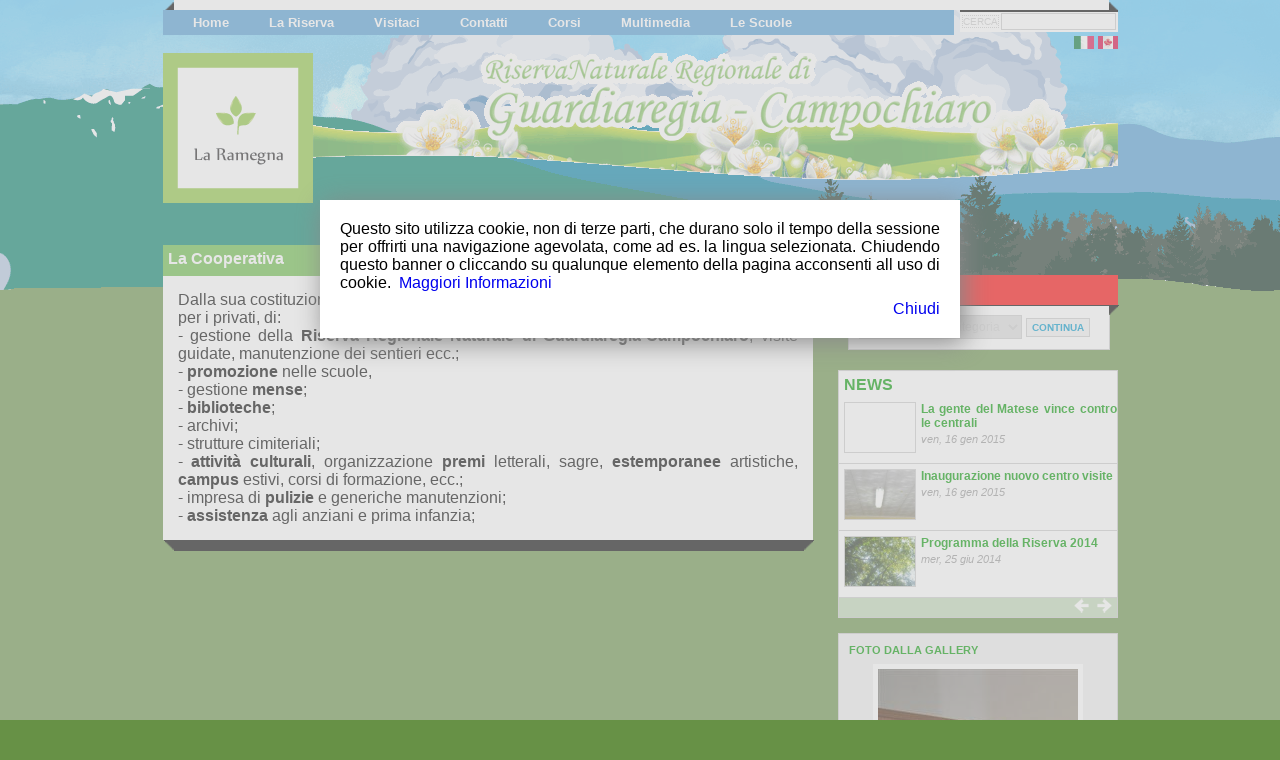

--- FILE ---
content_type: text/html; charset=UTF-8
request_url: https://www.laramegna.eu/index.php?l=ita&id_pag=12
body_size: 3792
content:


<!DOCTYPE html PUBLIC "-//W3C//DTD XHTML 1.0 Strict//EN" "http://www.w3.org/TR/xhtml1/DTD/xhtml1-strict.dtd">
<html xmlns="http://www.w3.org/1999/xhtml">
<head>
<META http-equiv="Content-Type" content="text/html; charset=utf-8" />
<META http-equiv="reply-to" content="info@laramegna.it">
<title>La Ramegna&nbsp;|&nbsp;La Cooperativa</title>
<META name="description" content="La Ramegna">
<META name="keywords" content="La Ramegna, Guardiaregia, Riserva Naturale Regionale, Riserva Regionale Molise, Riserva Naturale Molise, Riserva Naturale Regionale Guardiareiga Campochiaro, Matese, Campochiaro, Oasi, WWF, Cooperativa, Natura, naturale, oasi naturale, oasi wwf, molise, oasi wwf guardiaregia, oasi guardiaregia, riserva, cervi, oasi molise, villaggio, vacanze, escursioni, parapendio, escursionismo, arrampicata, sepino, boiano, bojano, campobasso">
<META name="author" content="La Ramegna Cooperativa, info@laramegna.eu">
<META name="robots" content="index,follow">
<!--<META name="revisit-after" content="7 DAYS">-->
<META name="language" content="it">
<META name="rating" content="General">
<meta name="copyright" content="La Ramegna">

<link rel="icon" type="image/ixo" href="favicon.ico">   

<!-- :::::::::::::::: INIZIO include :::::::::::::::::::::::::::::::::::::::::::::::::::: -->
<link href="stili/style.css" rel="stylesheet" type="text/css" />
<link href="stili/style_colonna_dx.css" rel="stylesheet" type="text/css" />
<link href="stili/style_home.css" rel="stylesheet" type="text/css" />
<!-- inizio codici lytebox -->
<!--ERRORE:::::::::::::::::: questo include non fa caricare la pagina-->
<!-- inizio codici thickbox -->
<script type="text/javascript" src="include/js/jquery.ui-1.5.2/jquery.js"></script>
<script type="text/javascript" src="include/js/thickbox.js"></script>
<link rel="stylesheet" href="stili/thickbox.css" type="text/css" media="screen" />
<!-- fine codici thickbox -->
<!-- jQuery per il calendario dell'inserimento progetti -->
<script type="text/javascript" src="include/js/jquery.ui-1.5.2/jquery-1.2.6.js"></script>
<script type="text/javascript" src="include/js/jquery.ui-1.5.2/ui/ui.datepicker.it.js"></script>
<link href="include/js/jquery.ui-1.5.2/themes/ui.datepicker.css" rel="stylesheet" type="text/css" />
<!-- jQuery per il calendario dell'inserimento progetti -->
<!-- INIZIO  file per il funzionamento delle applicazioni ajax -->
<!--prova ad eliminare questo-->
<script type="text/javascript" src="include/js/ajax.Utility.js"></script>
<script type="text/javascript" src="include/js/ajax.GetImgForm.js"></script>
<script type="text/javascript" src="include/js/zxml.src.js"></script>
<!-- FINE  file per il funzionamento dei pulsanti ajax -->
<!-- INIZIO per ajax live search -->
<!-- FINE per ajax live search -->

<!-- :::::::::::::::: FINE include :::::::::::::::::::::::::::::::::::::::::::::::::::: -->

</head>

<body onLoad="load()" onUnload="GUnload()">

<!-- :::::::::::::::: Accettazione Privacy :::::::::::::::::::::::::::::::::::::::::::::::::::: -->

<script src="/cookiechoices.js"></script>
<script>//<![CDATA[
document.addEventListener('DOMContentLoaded', function(event) {        
    cookieChoices.showCookieConsentDialog('Questo sito utilizza cookie, non di terze parti, che durano solo il tempo della sessione per offrirti una navigazione agevolata, come ad es. la lingua selezionata. Chiudendo questo banner o cliccando su qualunque elemento della pagina acconsenti all uso di cookie.',         
        'Chiudi', 'Maggiori Informazioni',                      
                 'http://indirizzo_pagina_cookie_policy');
   });
//]]></script>

<!-- :::::::::::::::: FINE Accettazione Privacy :::::::::::::::::::::::::::::::::::::::::::::::::::: -->

<div id="wrap">

<!--includo il codice per il live search ajax-->
<script type="text/javascript" src="include/js/aj.livesearch.js"></script>
<script type="text/javascript">
// funzione per nascondere il div e svuotarlo
function nascondiDiv(div)
	{
	document.getElementById(div).style.visibility="hidden";
 	 document.getElementById(div).innerHTML="";
	}
</script>



<div id="top">
<div id="angle"><div id="angle_l_b"></div><div id="angle_cen_b" style="width:935px; background-color:#FFF; border:0;"></div><div id="angle_r_b"></div></div>
<div>
<div id="top_bar">
<div id="top_menu"><span class="top_menu"><a href="index.php?l=ita">Home</a></span></div><div id="top_menu"><span class="top_menu"><a href="index.php?l=ita&id_pag=1">La Riserva</a></span></div><div id="top_menu"><span class="top_menu"><a href="index.php?l=ita&id_pag=3">Visitaci</a></span></div><div id="top_menu"><span class="top_menu"><a href="index.php?l=ita&id_pag=15">Contatti</a></span></div><div id="top_menu"><span class="top_menu"><a href="index.php?l=ita&id_pag=27">Corsi</a></span></div><div id="top_menu"><span class="top_menu"><a href="index.php?l=ita&id_pag=10">Multimedia</a></span></div><div id="top_menu"><span class="top_menu"><a href="index.php?l=ita&id_pag=9">Le Scuole</a></span></div>  
</div>

<div id="cerca_cont">
<form action="index.php?id_pag=301" name="cerca" id="cerca" method="post">
<input type="submit" value="CERCA" class="submit_cerca" />
<input class="cerca_input" style="width:103px" type="text" name="cerca" id="cerca" onKeyUp="showResult(this.value)" onkeyup="nascondiDiv('livesearch')" />
<div id="livesearch"></div>
</form>
</div>
</div>
<div id="top_lin"><a href="index.php?l=ita"><img width="20" title="Cambia la lingua in Italiano" src="images/css/ita.png" /></a>&nbsp;<a href="index.php?l=eng"><img border="0" title="Switch language to English" style="text-decoration:none;" width="20" src="images/css/can.png" /></a>
</div>

<div id="top_logo">
<div style="width:150px; float:left; height:auto;"><a href="http://www.laramegna.eu/index.php?l=ita"><img alt="La Ramegna Cooperativa" title="La Ramegna Cooperativa" border="0" src="images/css/logo.png" /></a></div>
<div style="width:805px; float:left; height:auto;"><img src="images/css/header.gif" alt="Riserva Naturale di Guardiaregia - Campochiaro" title="Riserva Naturale di Guardiaregia - Campochiaro" name="Riserva Naturale di Guardiaregia - Campochiaro" /></div>

</div>
<!--<div id="top_box">
</div>-->


</div>

<div id="cont">
<div id="sez_top_bar"><h2 class="bold color1">La Cooperativa</h2></div>
<div style="float:left">
<div id="cont_body_sx">
<p>
	Dalla sua costituzione, la Cooperativa si &egrave; occupata, per i Comuni, per le associazioni e per i privati, di:<br />
	- gestione della <strong>Riserva Regionale Naturale di Guardiaregia-Campochiaro</strong>, visite guidate, manutenzione dei sentieri ecc.;<br />
	- <strong>promozione</strong> nelle scuole,<br />
	- gestione&nbsp;<strong>mense</strong>;<br />
	- <strong>biblioteche</strong>;<br />
	- archivi;<br />
	- strutture cimiteriali;<br />
	- <strong>attivit&agrave; culturali</strong>, organizzazione <strong>premi</strong> letterali, sagre, <strong>estemporanee</strong> artistiche, <strong>campus</strong> estivi, corsi di formazione, ecc.;<br />
	- impresa di <strong>pulizie</strong> e generiche manutenzioni;<br />
	- <strong>assistenza</strong> agli anziani e prima infanzia;</p>
</div>
<div style="width:650px;">
<div id="angle"><div id="angle_l"></div><div id="angle_cen" style="width:630px; background-color:#000;"></div><div id="angle_r"></div></div>
</div>
</div>



<script type="text/javascript" src="include/js/ajax.CaricaNewsCol.js"></script>
<script type="text/javascript">

function CheckInviaVis()
{
	if (document.visit.vis.value!='')
	{return true;}
	else
	{		
	document.visit.vis.className="object_error font3 color7";
	document.getElementById('status_visit').innerHTML='<span class="input_err">seleziona!</span>';
	return false;
	}

}
</script>


<div id="cont_body_dx">

<!--INIZIO visitaci-->
<div id="col_visitaci_cont">
  <div id="col_visitaci_bar"><h2 class="color1"><a href="index.php?l=ita&id_pag=3">Visitaci</a></h2></div>
<div id="angle"><div id="angle_l"></div><div id="angle_cen" style="width:260px;"></div><div id="angle_r"></div></div>
<div id="col_visitaci">
<form name="visit" id="visit" method="post" enctype="multipart/form-data" action="index.php?id_pag=4&l=ita">
<select class="font3 color7" name="vis" id="vis" >
<option class="color4" value="" selected>seleziona una categoria</option>
<option class="color4" value="1">Scuola</option><option class="color4" value="2">Gruppo</option><option class="color4" value="3">Turista</option><option class="color4" value="4">Giornalista</option><option class="color4" value="5">Altro</option>  
</select>
<input type="submit" class="submit color2 font1 bold" value="CONTINUA" onClick="return CheckInviaVis();" id="invia" name="invia"/>
</form>
<div id="status_visit"></div>
</div>
</div>
<!--FINE visitaci-->
<!--INIZIO div carica news ajax-->
<div id="col_news_arc_ajax_cont">
<div id="col_tit_news"><h2 class="color3" style="font-weight:bold;"><a href="index.php?l=ita&id_pag=2">NEWS</a></h2></div>
<div id="col_news_arc_ajax">

	<div id="col_news_arc"><img alt="La gente del Matese vince contro le centrali" title="La gente del Matese vince contro le centrali" src="images/default.png" class="col_img_news" /><h3 class="color3"><a href="index.php?id_pag=6&idn=37">La gente del Matese vince contro le centrali</a></h3><h4 class="col_data_n">ven, 16 gen 2015 </h4></div>
	
	<div id="col_news_arc"><img alt="Inaugurazione nuovo centro visite" title="Inaugurazione nuovo centro visite" src="img_post/_123_36_3_rid_s_2020217195.jpg" class="col_img_news" /><h3 class="color3"><a href="index.php?id_pag=6&idn=36">Inaugurazione nuovo centro visite</a></h3><h4 class="col_data_n">ven, 16 gen 2015 </h4></div>
	
	<div id="col_news_arc"><img alt="Programma della Riserva 2014" title="Programma della Riserva 2014" src="img_post/_122_35_rid_s_851685992.jpg" class="col_img_news" /><h3 class="color3"><a href="index.php?id_pag=6&idn=35">Programma della Riserva 2014</a></h3><h4 class="col_data_n">mer, 25 giu 2014 </h4></div>
	<!--STAMPO i link avanti e indietro-->
<div id="col_news_arc_ajax_p">
<a class="col_puls" href="index.php?id_pag=2" onclick="return caricaNewsHome(0, 3);"><img src="images/css/indietro.png" />&nbsp;
<a class="col_puls" href="index.php?id_pag=2" onclick="return caricaNewsHome(1, 3);"><img src="images/css/avanti.png" /></a>
</div>
</div>
</div>
<!--FINE div carica news ajax-->
<!--INIZIO una foto a caso-->
<div id="col_foto_c_cont">
<div id="col_foto_c_body">
<h4 class="color3" style="font-weight:bold;">FOTO DALLA <a href="http://www.laramegna.eu/index.php?id_pag=23">GALLERY</a></h4>
<center>
		<a href="img_post/_78_foto_2_7_rid.jpg" title="Istituzione della Riserva" class="thickbox" rel="gallery_col">
	<img src="img_post/_78_foto_2_7_rid_s_1843897775.jpg" alt="Istituzione della Riserva" title="Istituzione della Riserva" class="col_foto_g" /><h4 class="color4">Istituzione della Riserva <span class="col_foto_autore">foto di giramolise.it</span></h4></a></center></div>
</div>
<!--FINE una foto a caso-->
<div id="col_visitaci_cont">
<div id="col_eventi_bar"><h2 class="color1"><a href="index.php?l=ita&id_pag=16">Eventi</a> in programma</h2></div>
<div id="angle"><div id="angle_l"></div><div id="angle_cen" style="width:260px;"></div><div id="angle_r"></div></div>
<div id="col_visitaci">
<h3><a href="index.php?l=ita&id_pag=17&idn=33">Inaugurazione dell'area faunistica del cervo - Sabato 28 giugno</a></h3><div style="height:1px; width:240px; background-color:#EEE; float:left;"></div><h3><a href="index.php?l=ita&id_pag=17&idn=23">Cantine Divine</a></h3><div style="height:1px; width:240px; background-color:#EEE; float:left;"></div><h3><a href="index.php?l=ita&id_pag=17&idn=12">Festa della Riserva</a></h3><div style="height:1px; width:240px; background-color:#EEE; float:left;"></div></div>
</div>



</div>


</div><div id="footer">

<div id="footer_cont">
	<div id="footer_in">
	<div class="footer_tit"><a href="index.php?id_pag=1&l=ita">La Riserva</a></div>
	<div style="height:10px;"></div>
	<div id="footer_block">
	<div class="footer"><a href="index.php?l=ita&id_pag=1#LaNatura">La Natura</a></div><div class="footer_sub">&nbsp;&nbsp;<a href="index.php?l=ita&id_pag=1#LaNatura#LaRiserva">La Riserva</a></div><div class="footer_sub">&nbsp;&nbsp;<a href="index.php?l=ita&id_pag=1#LaNatura#IlTerritorio">Il Territorio</a></div><div class="footer_sub">&nbsp;&nbsp;<a href="index.php?l=ita&id_pag=1#LaNatura#FloraeFauna">Flora e Fauna</a></div><div class="footer_sub">&nbsp;&nbsp;<a href="index.php?l=ita&id_pag=1#LaNatura#LeGrotte">Le Grotte</a></div><div class="footer"><a href="index.php?l=ita&id_pag=18">I Paesi</a></div><div class="footer_sub">&nbsp;&nbsp;<a href="index.php?l=ita&id_pag=18#Guardiaregia">Guardiaregia</a></div><div class="footer_sub">&nbsp;&nbsp;<a href="index.php?l=ita&id_pag=18#Campochiaro">Campochiaro</a></div><div class="footer"><a href="index.php?l=ita&id_pag=20">Il Matese</a></div><div class="footer"><a href="index.php?l=ita&id_pag=19">Il Molise</a></div><div class="footer"><a href="index.php?l=ita&id_pag=21"><strong>L&acute;Altilia</strong></a></div></div></div></div><div id="footer_cont">
	<div id="footer_in">
	<div class="footer_tit"><a href="index.php?id_pag=3&l=ita">Visitaci</a></div>
	<div style="height:10px;"></div>
	<div id="footer_block">
	<div class="footer"><a href="index.php?l=ita&id_pag=3#Prenota">Prenota</a></div><div class="footer"><a href="index.php?l=ita&id_pag=9">Le Scuole</a></div><div class="footer"><a href="index.php?l=ita&id_pag=7">Il Soggiorno</a></div><div class="footer_sub">&nbsp;&nbsp;<a href="index.php?l=ita&id_pag=7#Dovedormire">Dove dormire</a></div><div class="footer_sub">&nbsp;&nbsp;<a href="index.php?l=ita&id_pag=7#Dovemangiare">Dove mangiare</a></div></div></div></div><div id="footer_cont">
	<div id="footer_in">
	<div class="footer_tit"><a href="index.php?id_pag=2&l=ita">Segui</a></div>
	<div style="height:10px;"></div>
	<div id="footer_block">
	<div class="footer"><a href="index.php?l=ita&id_pag=2#Notizie">Notizie</a></div><div class="footer"><a href="index.php?l=ita&id_pag=16">Eventi</a></div><div class="footer"><a href="index.php?l=ita&id_pag=30">Newsletter</a></div></div></div></div><div id="footer_cont">
	<div id="footer_in">
	<div class="footer_tit"><a href="index.php?id_pag=15&l=ita">Contatti</a></div>
	<div style="height:10px;"></div>
	<div id="footer_block">
	<div class="footer"><a href="index.php?l=ita&id_pag=15#Cooperativa">Cooperativa</a></div><div class="footer"><a href="index.php?l=ita&id_pag=15#Dovesiamo">Dove siamo</a></div><div class="footer"><a href="index.php?l=ita&id_pag=15#Comearrivare">Come arrivare</a></div><div class="footer_sub">&nbsp;&nbsp;<a href="index.php?l=ita&id_pag=15#Comearrivare#Mappa">Mappa</a></div><div class="footer"><a href="index.php?l=ita&id_pag=37">Scrivici</a></div></div></div></div><div id="footer_cont">
	<div id="footer_in">
	<div class="footer_tit"><a href="index.php?id_pag=11&l=ita">Le Attivit&agrave;</a></div>
	<div style="height:10px;"></div>
	<div id="footer_block">
	<div class="footer"><a href="index.php?l=ita&id_pag=11#Feste">Feste</a></div><div class="footer"><a href="index.php?l=ita&id_pag=32">Escursioni</a></div><div class="footer"><a href="index.php?l=ita&id_pag=33">Speleologia</a></div><div class="footer"><a href="index.php?l=ita&id_pag=27">Corsi</a></div><div class="footer_sub">&nbsp;&nbsp;<a href="index.php?l=ita&id_pag=27#Arrampicata">Arrampicata</a></div></div></div></div><div id="footer_cont">
	<div id="footer_in">
	<div class="footer_tit"><a href="index.php?id_pag=10&l=ita">Multimedia</a></div>
	<div style="height:10px;"></div>
	<div id="footer_block">
	<div class="footer"><a href="index.php?l=ita&id_pag=24">Video</a></div><div class="footer"><a href="index.php?l=ita&id_pag=23">Galleria</a></div><div class="footer"><a href="index.php?l=ita&id_pag=25">Documenti</a></div></div></div></div><div id="footer_cont">
	<div id="footer_in">
	<div class="footer_tit"><a href="index.php?id_pag=12&l=ita">La Cooperativa</a></div>
	<div style="height:10px;"></div>
	<div id="footer_block">
	<div class="footer"><a href="index.php?l=ita&id_pag=12#Attivit&agrave;">Attivit&agrave;</a></div><div class="footer_sub">&nbsp;&nbsp;<a href="index.php?l=ita&id_pag=12#Attivit&agrave;#Cultura">Cultura</a></div><div class="footer_sub">&nbsp;&nbsp;<a href="index.php?l=ita&id_pag=12#Attivit&agrave;#Natura">Natura</a></div><div class="footer_sub">&nbsp;&nbsp;<a href="index.php?l=ita&id_pag=12#Attivit&agrave;#Servizi">Servizi</a></div><div class="footer"><a href="index.php?l=ita&id_pag=15">Contatti</a></div></div></div></div><div id="footer_cont">
	<div id="footer_in">
	<div class="footer_tit">Altro</div>
	<div style="height:10px;"></div>
	<div id="footer_block">
	<div class="footer"><a href="index.php?l=ita&id_pag=35">Mappa sito</a></div><div class="footer"><a href="index.php?l=ita&id_pag=36">Privacy Policies</a></div><div class="footer"><a href="index.php?l=ita&id_pag=36">Copyrights</a></div><div class="footer"><a href="index.php?l=ita&id_pag=34">Soci</a></div><div class="footer"><a href="index.php?l=ita&id_pag=38">Mercatino</a></div></div></div></div>
</div>

<div id="angle_f"><div id="angle_l"></div><div id="angle_cen" style="width:934px; height:auto; padding:5px; background-color:#930;"><h5 style="float:right;" class="color6">P.IVA 00962000709 &copy; Copyrights by La Ramegna srl</h3></div><div id="angle_r"></div></div>
</div></body>
</html>

--- FILE ---
content_type: text/css
request_url: https://www.laramegna.eu/stili/style.css
body_size: 2040
content:
@charset "utf-8";
/* CSS Document */

html {
overflow: auto;
}

body{
margin: 0px;
padding: 0px;
border: 0px;
background-image:url("http://www.laramegna.eu/images/css/bg.png");
background-position:center top;
background-repeat:no-repeat;
background-color:#679146;
font-family:Arial,Helvetica,sans-serif;
font-weight:normal;
color:#000;
text-decoration:none;
text-align:justify;
}

/* INIZIO dichiaro gli stili degli elementi */
img, div, form {
behavior: url("/stili/iepngfix.htc");
border:0;
margin:0;
}

input, textarea, select {
border:solid 1px #CCC;
padding:3px;
padding-left:5px;
padding-right:5px;
font-family:Arial, Helvetica, sans-serif;
overflow: visible;/*per correggere il padding in IE */
color:#666;
margin:0;
}

p{
	padding:0;
	margin:0;
	border:0;
	height:auto;
	width:auto;
}



.submit {
padding:3px;
padding-left:5px;
padding-right:5px;
overflow: visible;/*per correggere il padding in IE */
font-size:10px;
background-color:#F3F3F3;
}


a{
text-decoration:none;
}
/* FINE dichiaro gli stili degli elementi */





/* INIZIO div per tutte le pagine */
#wrap {
width:955px;
height:auto;
margin:0 auto 0 auto;
z-index:0;
}

#cont{
	width:955px;
	height:auto;
}


#cont_body{
	width:925px;
	height:auto;
	padding:15px;
	background-color:#FFF;
	border-top:#6abd45 solid 1px;
	float:left;
}

#top{
	width:955px;
	height:auto;
	float:left;
	padding-bottom:20px;
}

#top_logo{
	width:955px;
	min-height:150px;
	float:left;
}

#top_lin{
	width:auto;
	height:auto;
	margin:0px;
	padding:0;
	border:0;
	margin-top:3px;
	float:right;
}

#top_bar{
	width:756px;
	height:auto;
	background-color:#4f9cd5;
	padding:5px;
	overflow:visible;
	padding-left:30px;
	font-size:0;
	overflow:visible;
	float:left;
}


#top_menu{
	width:auto;
	height:auto;
	font-size:0;
	margin-right:40px;
	float:left;
}

#top_box{
	width:925px;
	height:120px;
	padding:15px;
	float:left;
}

#cerca_cont{
	width:auto;
	height:100%;
	background-color:#FFF;
	padding:2px;
	padding-top:1px;
	border-top:solid 2px #000;
	float:right;
	font-size:0;
	overflow:visible;
}

#livesearch{
	width:150px;
	height:auto;
	max-height:500px;
	overflow:hidden;
	position:absolute;
	background-color:#FFF;
	border:solid #CCC 1px;
	padding:5px;
	visibility:hidden;
	float:left;
}

#clear{
	clear:both;
}

#footer{
	width:945px;
	height:auto;;
	margin-top:30px;
	background-color:#57773a;
	padding:10px;
	overflow:hidden;
	float:left;
}

#col_arc{
	background-color:#F8F8F8;
	float:left;
	padding:5px;
	width:98%;
	margin-bottom:5px;
	clear:both;
	border:1px dotted #999;
}

.col_tit_arc{
	color:#999;
	text-decoration:none;
	font-style:italic;
	font-weight:normal;
	font-size:14px;
	clear:both;
}

.col_arc{
	color:#999;
	text-decoration:none;
	font-weight:normal;
	font-size:12px;
}

#footer_cont{
	height:100%;
	min-height:230px;
	width:auto; 
	max-width:107px;
	overflow:hidden;
	border-right:dotted #85553a 1px;
	background-color:#40773a;
	text-align:left;
	margin-right:15px;
	float:left;
}

#footer_block{
	width:auto;
	min-width:30px;
	height:auto;
	margin-right:25px;
	float:left;
}

#footer_in{
	width:auto;
	height:100%;
	float:left;
	padding:5px;

}

#form_informativa{
	float:left;
	background-color:#CCC;
	width:96.7%;
	height:auto;
	border:dotted #666 1px;
	padding:10px;
	margin-bottom:20px;
}

#form_cont_out{
	float:left;
	width:100%;
	margin-bottom:10px;
}


#form_tit_input{
	float:left;
	background-color:#9C9;
	border-left:#CF6 dashed 20px;
	width:100%;
	height:auto;
	padding:4px;
}


#form_cont_input{
	float:left;
	background-color:#999;
	width:auto;
	height:auto;
}

#angle{
	width:100%;
	margin-left:1px;
	height:10px;
	margin-bottom:0;
	padding-bottom:0;
	clear:both;
	border:0;
	float:left;
}

#angle_f{
	width:964px;
	margin-left:1px;
	height:10px;
	margin-bottom:0;
	padding-bottom:0;
	clear:both;
	border:0;
	float:left;
}

#angle_l{
	width:10px;
	height:10px;
	background-image:url("http://www.laramegna.eu/images/css/angle_l.png");
	float:left;
}

#angle_r{
	width:10px;
	height:10px;
	background-image:url("http://www.laramegna.eu/images/css/angle_r.png");
	float:right;
}

#angle_cen{
	height:10px;
	float:left;
	border-top:#000 solid 1px;
	background-color:#FFF;
}

#angle_l_b{
	width:10px;
	height:10px;
	background-image:url("http://www.laramegna.eu/images/css/angle_l_b.png");
	float:left;
}

#angle_r_b{
	width:10px;
	height:10px;
	background-image:url("http://www.laramegna.eu/images/css/angle_r_b.png");
	float:right;
}

#angle_cen_b{
	height:10px;
	float:left;
	border-bottom:#000 solid 1px;
	background-color:#FFF;
}

#cont_body_sx{
	width:620px;
	height:auto;
	padding:15px;
	background-color:#FFF;
	border-top:#6abd45 solid 1px;
	float:left;
}

#sez_top_bar{
	width:640px;
	background-color:#6abd45;
	height:20px;
	padding:5px;
	float:left;
}


#paginazione{
	width:98%;
	height:auto;
	background-color:#F3F3F3;
	padding:5px;
	text-align:center;
	border:1px #999 dotted;
	float:left;
}

.paginazione{
	font-family:Arial,Helvetica,sans-serif;
	font-size:12px;
	font-weight:bold;
	margin:0;
	margin-right:3px;
	color:#999;
	text-decoration:none;
	float:left;
}
.paginazione a:link, .paginazione a:link, .paginazione a:visited, .paginazione a:active{
	font-family:Arial,Helvetica,sans-serif;
	font-size:12px;
	font-weight:bold;
	margin:0;
	margin-right:3px;
	color:#000;
	text-decoration:none;
	float:left;
}
.paginazione a:hover{
	font-family:Arial,Helvetica,sans-serif;
	font-size:12px;
	font-weight:bold;
	margin:0;
	margin-right:3px;
	color:#000;
	text-decoration:underline;
	float:left;
}

/* FINE div per tutte le pagine */












/* INIZIO classi per tutte le pagine */
h1, h1 a:link, h1 a:visited, h1 a:active {
	font-family:Arial,Helvetica,sans-serif;
	font-size:20px;
	font-weight:bold;
	margin:0;
	margin-bottom:3px;
	color:#000;
	text-decoration:none;
}
h1 a:hover {
	font-family:Arial,Helvetica,sans-serif;
	font-size:20px;
	font-weight:bold;
	margin:0;
	margin-bottom:3px;
	color:#000;
	text-decoration:underline;
}

h2{
	font-family:Arial,Helvetica,sans-serif;
	font-size:16px;
	font-weight:normal;
	margin:0;
	margin-bottom:3px;
	color:#000;
	text-decoration:none;
}
h2 a:link, h2 a:visited, h2 a:active {
	font-family:Arial,Helvetica,sans-serif;
	font-size:16px;
	font-weight:bold;
	margin:0;
	margin-bottom:3px;
	color:#000;
	text-decoration:none;
}
h2 a:hover {
	font-family:Arial,Helvetica,sans-serif;
	font-size:16px;
	font-weight:bold;
	margin:0;
	margin-bottom:3px;
	color:#000;
	text-decoration:underline;
}


h3 {
	font-family:Arial,Helvetica,sans-serif;
	font-size:12px;
	margin:0;
	margin-bottom:3px;
	text-decoration:none;
	color:#000;
	font-weight:normal;
}
h3 a:link, h3 a:visited, h3 a:active {
	font-family:Arial,Helvetica,sans-serif;
	font-size:12px;
	font-weight:bold;
	margin:0;
	margin-bottom:3px;
	color:#000;
	text-decoration:none;
}
h3 a:hover {
	font-family:Arial,Helvetica,sans-serif;
	font-size:12px;
	margin:0;
	margin-bottom:3px;
	text-decoration:underline;
	color:#000;
	font-weight:bold;
}

h4 {
	font-family:Arial,Helvetica,sans-serif;
	font-size:11px;
	font-weight:normal;
	margin:0;
	margin-bottom:3px;
	font-weight:normal;
	color:#000;
	text-decoration:none;
}
h4 a:link, h4 a:visited, h4 a:active {
	font-family:Arial,Helvetica,sans-serif;
	font-size:11px;
	font-weight:bold;
	margin:0;
	margin-bottom:3px;
	color:#000;
	text-decoration:none;
}
h4 a:hover {
	font-family:Arial,Helvetica,sans-serif;
	font-size:11px;
	font-weight:normal;
	margin:0;
	margin-bottom:3px;
	font-weight:bold;
	color:#000;
	text-decoration:underline;
}

h5 {
	font-family:Arial,Helvetica,sans-serif;
	font-size:10px;
	font-weight:normal;
	margin:0;
	margin-bottom:3px;
	color:#000;
	text-decoration:none;
}
h5 a:link, h5 a:visited, h5 a:active {
	font-family:Arial,Helvetica,sans-serif;
	font-size:10px;
	font-weight:bold;
	margin:0;
	margin-bottom:3px;
	color:#000;
	text-decoration:none;
}
h5 a:hover {
	font-family:Arial,Helvetica,sans-serif;
	font-size:10px;
	font-weight:bold;
	margin:0;
	margin-bottom:3px;
	color:#000;
	text-decoration:underline;
}

/* INIZIO classi per i colori e caratteristiche */
/* bianco */
.color1, .color1 a:link, .color1 a:hover, .color1 a:visited, .color1 a:active {
	color:#FFF;
}
/* celeste */
.color2, .color2 a:link, .color2 a:hover, .color2 a:visited, .color2 a:active {
	color:#0099CC;
}
/* verde (titoli)*/
.color3, .color3 a:link, .color3 a:hover, .color3 a:visited, .color3 a:active {
	color:#090;
}
/* grigio scuro (testo) */
.color4, .color4 a:link, .color4 a:hover, .color4 a:visited, .color4 a:active {
	color:#333;
}
/* rosso */
.color5, .color5 a:link, .color5 a:hover, .color5 a:visited, .color5 a:active {
	color:#F00;
}
/* grigio chiaro */
.color6, .color6 a:link, .color6 a:hover, .color6 a:visited, .color6 a:active {
	color:#e5e5e5;
}
/* grigio chiaro (note) */
.color7, .color7 a:link, .color7 a:hover, .color7 a:visited, .color7 a:active {
	color:#CCC;
}
/* FINE classi per i colori */
.font1{
	font-size:10px;
}
.font2{
	font-size:11px;
}
.font3{
	font-size:12px;
}
.font4{
	font-size:13px;
}
.font5{
	font-size:14px;
}
.font6{
	font-size:16px;
}
.font7{
	font-size:18px;
}

.border{
	border:#CCC solid 1px;
}

.corsivo{
	font-style:italic;
}

.bold{
	font-weight:bold;
}

.notifica {
	font-family:Arial,Helvetica,sans-serif;
	font-size:12px;
	font-weight:normal;
	font-style:normal;
	margin:0;
	margin-bottom:3px;
	color:#000;
	text-decoration:none;
}

.footer, .footer a, .footer a:link, .footer a:visited, .footer a:active {
	font-family:Arial,Helvetica,sans-serif;
	font-size:12px;
	font-weight:normal;
	margin:0;
	margin-bottom:3px;
	color:#FFF;
	text-decoration:none;
}
.footer a:hover {
	font-family:Arial,Helvetica,sans-serif;
	font-size:12px;
	font-weight:normal;
	margin:0;
	margin-bottom:3px;
	color:#FFF;
	text-decoration:underline;
}

.footer_sub, .footer_sub a, .footer_sub a:link, .footer_sub a:visited, .footer_sub a:active {
	font-family:Arial,Helvetica,sans-serif;
	font-size:11px;
	font-weight:normal;
	margin:0;
	margin-bottom:3px;
	color:#FFF;
	text-decoration:none;
}
.footer_sub a:hover {
	font-family:Arial,Helvetica,sans-serif;
	font-size:11px;
	font-weight:normal;
	margin:0;
	margin-bottom:3px;
	color:#FFF;
	text-decoration:underline;
}

/*coloro il testo in caso di errore all'input*/
.input_err{
	color:#F00;
	font-size:12px;
}
/*coloro l'input in caso di errore*/
.object_error {
background-color:#FF8A8D;
}

.object_ok {
background-color:#6C6;
}

.form_submit {
padding:3px;
padding-left:5px;
padding-right:5px;
overflow: visible;/*per correggere il padding in IE */
font-size:14px;
font-weight:bold;
border:dotted 1px #F00;
background-color:#FFF;
}

.form_tit {
	font-family:Arial,Helvetica,sans-serif;
	font-size:13px;
	font-weight:bold;
	margin:0;
	color:#FFF;
	text-decoration:none;
}

.istruzioni, .istruzioni a, .istruzioni a:link, .istruzioni a:visited, .istruzioni a:active {
	font-family:Arial,Helvetica,sans-serif;
	font-size:11px;
	font-weight:normal;
	font-style:italic;
	margin:0;
	margin-bottom:3px;
	color:#999;
	text-decoration:none;
}

.istruzioni a:hover {
	font-family:Arial,Helvetica,sans-serif;
	font-size:11px;
	font-weight:normal;
	margin:0;
	margin-bottom:3px;
	color:#FFF;
	text-decoration:underline;
}


.footer_tit, .footer_tit a, .footer_tit a:link, .footer_tit a:visited, .footer_tit a:active {
	font-family:Arial,Helvetica,sans-serif;
	font-size:13px;
	font-weight:normal;
	margin:0;
	margin-bottom:3px;
	color:#FC6;
	text-decoration:none;
}

.footer_tit a:hover {
	font-family:Arial,Helvetica,sans-serif;
	font-size:13px;
	font-weight:normal;
	margin:0;
	margin-bottom:3px;
	color:#FFF;
	text-decoration:underline;
}

.footer_spec, .footer_spec a, .footer_spec a:link, .footer_spec a:visited, .footer_spec a:active {
	font-family:Arial,Helvetica,sans-serif;
	font-size:11px;
	font-weight:normal;
	margin:0;
	padding:2px;
	color:#FC6;
	border-bottom:dotted 1px #F90;
	text-decoration:none;
}

.footer_spec a:hover {
	font-family:Arial,Helvetica,sans-serif;
	font-size:11px;
	font-weight:normal;
	margin:0;
	color:#FFF;
	text-decoration:underline;
}

.top_menu, .top_menu a, .top_menu a:link, .top_menu a:visited, .top_menu a:active {
	font-family:Arial,Helvetica,sans-serif;
	font-size:13px;
	font-weight:bold;
	margin:0;
	color:#FFF;
	text-decoration:none;
}

.top_menu a:hover {
	font-family:Arial,Helvetica,sans-serif;
	font-size:13px;
	font-weight:bold;
	margin:0;
	color:#FFF;
	text-decoration:underline;
}

.cerca_ris, .cerca_ris a, .cerca_ris a:link, .cerca_ris a:visited, .cerca_ris a:active {
	font-family:Arial,Helvetica,sans-serif;
	font-size:11px;
	margin:0;
	color:#999;
	text-decoration:none;
}

.cerca_ris a:hover {
	font-family:Arial,Helvetica,sans-serif;
	font-size:11px;
	margin:0;
	color:#999;
	text-decoration:underline;
}


input.cerca_input {
border:solid 1px #CCC;
padding:2px;
padding-left:5px;
padding-right:5px;
font-family:Arial, Helvetica, sans-serif;
background-color:#FFF;
font-size:10px;
overflow: visible;/*per correggere il padding in IE */
color:#666;
margin:0;
}

.submit_cerca {
padding:0px;
overflow: visible;/*per correggere il padding in IE */
font-size:10px;
background-color:#FFF;
border:dotted 1px #CCC;
margin-right:2px;
color:#CCC;
}

/* FINE classi per tutte le pagine */


--- FILE ---
content_type: text/css
request_url: https://www.laramegna.eu/stili/style_colonna_dx.css
body_size: 569
content:
@charset "utf-8";
/* CSS Document */


#cont_body_dx{
	width:280px;
	height:auto;
	float:right;
}

#col_foto_c_cont{
	width:280px;
	height:auto;
	background-color:#EEE;
	margin-bottom:20px;
	float:left;
}

#col_foto_c_body{
	width:258px;
	height:auto;
	padding:10px;
	border:#CCC solid 1px;
	float:left;
}
#col_visitaci_cont{
	width:280px;
	height:auto;
	float:left;
	margin-bottom:20px;
}

#col_visitaci_bar{
	width:270px;
	height:20px;
	background-color:#F00;
	padding:5px;
	float:left;
}

#col_visitaci{
	width:240px;
	height:auto;
	padding:10px;
	padding-top:0px;
	border:#CCC solid 1px;
	border-top:none;
	background-color:#FFF;
	margin-left:10px;
	float:left;
}

#col_media_b{
	width:270px;
	height:auto;
	padding:5px;
	border:#CCC solid 1px;
	background-color:#FFF;
	text-align:center;
	margin-bottom:20px;
	float:left;
}

#col_banner_cont{
	width:280px;
	height:auto;
	text-align:center;
	margin-bottom:20px;
	float:left;
}

#col_newsletter_cont{
	width:280px;
	height:auto;
	margin-bottom:20px;
	float:left;
}

#col_newsletter_bar{
	width:258px;
	height:auto;
	padding:10px;
	border:#CCC solid 1px;
	background-color:#FFF;
	text-align:justify;
	float:left;
}

#col_newsletter{
	width:260px;
	height:auto;
	padding:10px;
	border-top:none;
	background-color:#A1DBF7;
	text-align:right;
	float:left;
}

#col_news_arc_ajax_cont{
	width:278px;
	height:auto;
	border:#CCC solid 1px;
	float:right;
	background-color:#FFF;
	margin-bottom:15px;
}

#col_news_arc_ajax{
	width:278px;
	height:auto;
	float:right;
	background-color:#FFF;
}

#col_news_arc_ajax_p{
	width:273px;
	height:auto;
	float:right;
	background-color:#c1d8b6;
	text-align:right;
	padding-right:5px;
}

#col_tit_news{
	width:268px;
	height:auto;
	padding:5px;
	padding-bottom:0px;
	float:left;
}

#col_news_arc{
	width:273px;
	height:auto;
	border-bottom:#CCC solid 1px;
	padding-bottom:5px;
	padding-top:5px;
	padding-left:5px;
	text-align:justify;
	float:left;
}

#col_banner_b{
	width:280px;
	height:auto;
	border-bottom:#CCC solid 1px;
	margin-bottom:5px;
	float:left;
}

#col_eventi_bar{
	width:270px;
	height:20px;
	background-color:#33F;
	padding:5px;
	float:left;
}

#col_cont_tit{
	width:270px;
	height:auto;
	background-color:#CCC;
	padding:5px;
	float:left;
}





.col_tit_sez, .col_tit_sez a:link, .col_tit_sez a:visited, .col_tit_sez a:active {
	overflow:hidden;
	font-size:11px;
	font-family:Arial, Helvetica, sans-serif;
	font-style:normal;
	height:auto;
	color:#999;
	width:auto;
	text-decoration:none;
}

.col_tit_sez a:hover{
	overflow:hidden;
	height:auto;
	font-size:11px;
	font-family:Arial, Helvetica, sans-serif;
	font-style:normal;
	color:#CCC;
	width:auto;
	text-decoration:underline;
}

.col_foto_autore, .col_foto_autore a:link, .col_foto_autore a:visited, .col_foto_autore a:active {
	overflow:hidden;
	font-size:11px;
	font-family:Arial, Helvetica, sans-serif;
	font-style:normal;
	height:auto;
	color:#999;
	width:auto;
	text-decoration:none;
	font-style:italic;
}

.col_foto_autore a:hover{
	overflow:hidden;
	height:auto;
	font-size:11px;
	font-family:Arial, Helvetica, sans-serif;
	font-style:normal;
	color:#CCC;
	width:auto;
	text-decoration:underline;
	font-style:italic;
}

.col_data_n{
	color:#999;
	text-decoration:none;
	font-weight:normal;
	font-size:11px;
	font-style:italic;
}

.col_arc, .col_arc a:link, .col_arc a:visited, .col_arc a:active{
	color:#000;
	text-decoration:none;
	font-weight:bold;
	font-size:12px;
}
.col_arc a:hover{
	color:#000;
	font-weight:bold;
	font-size:12px;
}

.col_puls, .col_puls a:link, .col_puls a:visited, .col_puls a:active{
	color:#000;
	text-decoration:none;
	font-weight:bold;
	font-size:13px;
}
.col_puls a:hover{
	color:#000;
	font-weight:bold;
	font-size:13px;
}

img.col_img_news{
	max-width:70px;
	max-height:100px;
	margin:5px;
	margin-top:0;
	margin-left:0;
	border:#CCC solid 1px;
	float:left;
}

img.col_img_banner{
	max-width:278px;
	margin-bottom:5px;
	border:#CCC solid 1px;
	float:left;
}




img.col_foto_g{
	padding:5px;
	margin-bottom:5px;
	margin-top:5px;
	max-width:200px;
	max-height:200px;
	background-color:#FFF;
}

.tit_col, .tit_col a:link, .tit_col a:hover, .tit_col a:visited, .tit_col a:active {
	font-family:Arial,Helvetica,sans-serif;
	font-size:18px;
	font-weight:bold;
	margin:0;
	margin-bottom:3px;
	text-decoration:none;
}


--- FILE ---
content_type: text/css
request_url: https://www.laramegna.eu/stili/style_home.css
body_size: 773
content:
@charset "utf-8";
/* CSS Document */



/* INIZIO div per la home */

#home_news_cont{
	width:955px;
	height:auto;
	float:left;
}

#home_news_bar{
	width:945px;
	height:30px;
	background-color:#6abd45;
	height:20px;
	padding:5px;
	float:left;
}

#home_news{
	width:905px;
	height:auto;
	margin-left:10px;
	padding:15px;
	padding-top:5px;
	padding-bottom:5px;
	background-image:url("http://www.laramegna.eu/images/css/bg_news.png");
	background-repeat:repeat;
	background-color:#FFF;
	float:left;
}

#home_news_body{
	width:885px;
	height:auto;
	background-color:#FFF;
	padding:10px;
	float:left;
}

#home_news_body_in{
	width:650px;
	height:auto;
	background-color:#F2F2F2;
	float:left;
}

#home_news_img_cont{
	width:auto;
	height:100%;
	margin-right:15px;
	float:left;
}

#home_news_img{
	max-width:300px;
	width:auto;
	max-height:82%;
	height:auto;
	background-color:#e5e5e5;
	padding:5px;
	float:left;
}

#home_news_text{
	width:347px;
	height:100%;
	margin-right:15px;
	text-align:justify;
	float:left;
}

#home_box_dx{
	width:305px;
	height:auto;
	float:right;
}

#home_news_arc_cont{
	width:220px;
	background-color:#FFF;
	height:auto;
	float:right;
}

#home_news_arc{
	width:213px;
	height:auto;
	border:#CCC solid 1px;
	border-top:none;
	padding-bottom:5px;
	padding-top:5px;
	padding-left:5px;
	text-align:justify;
	float:left;
}

#home_news_arc_ajax{
	width:220px;
	height:auto;
	float:right;
}

#home_news_arc_ajax_p{
	width:215px;
	height:auto;
	float:right;
	background-color:#c1d8b6;
	text-align:right;
	padding-right:5px;
}

#home_news_arc_bar{
	width:210px;
	height:15px;
	padding:5px;
	background-color:#e5e5e5;
	float:right;
}


#home_body_left{
	width:620px;
	height:auto;
	float:left;
}


#home_oasi_cont{
	width:620px;
	height:auto;
	margin-bottom:10px;
	float:left;
}

#home_oasi_bar{
	background-color:#669933;
	width:610px;
	height:20px;
	padding:5px;
	float:left;
}

#home_oasi{
	width:570px;
	height:auto;
	padding:15px;
	padding-top:5px;
	overflow:hidden;
	border:#CCC solid 1px;
	border-top:none;
	background-color:#FFF;
	margin-left:10px;
	float:left;
}

#home_oasi_text{
	width:auto;
	height:auto;
	text-align:justify;
}

#home_forum_cont{
	width:620px;
	overflow:hidden;
	height:auto;
	float:left;
}

#home_forum_cont_a{
	width:310px;
	height:auto;
	float:left;
}

#home_banner{
	width:280px;
	height:auto;
	overflow:hidden;
	margin-left:20px;
	float:left;
}

#home_banner_bar{
	width:270px;
	height:20px;
	padding:5px;
	background-color:#FFF;
	float:left;
}

#home_banner_in{
	width:280px;
	height:auto;
	overflow:hidden;
	border-top:#CCC 1px solid;
	float:left;
}

#home_forum_bar{
	width:610px;
	height:20px;
	padding:5px;
	background-color:#e5e5e5;
	float:left;
}

#home_forum_bar_a{
	width:305px;
	height:20px;
	padding:5px;
	background-color:#009999;
	float:left;
}

#home_forum{
	width:270px;
	height:auto;
	padding:10px;
	padding-top:5px;
	border:#CCC solid 1px;
	border-top:none;
	background-color:#FFF;
	margin-left:10px;
	float:left;
	margin-bottom:10px;
}

#home_newsletter_cont{
	width:280px;
	height:auto;
	margin-left:25px;
	margin-bottom:20px;
	float:left;
}

#home_newsletter_bar{
	width:258px;
	height:auto;
	padding:10px;
	border:#CCC solid 1px;
	text-align:justify;
	float:left;
}

#home_newsletter{
	width:260px;
	height:auto;
	padding:10px;
	border-top:none;
	background-color:#A1DBF7;
	text-align:right;
	float:left;
}

#home_eventi_bar{
	width:270px;
	height:20px;
	background-color:#33F;
	padding:5px;
	float:left;
}

#home_visitaci_cont{
	width:280px;
	height:auto;
	float:left;
	margin-left:25px;
	margin-bottom:20px;
}

#home_visitaci_bar{
	width:270px;
	height:20px;
	background-color:#F00;
	padding:5px;
	float:left;
}

#home_visitaci{
	width:240px;
	height:auto;
	padding:10px;
	padding-top:0px;
	border:#CCC solid 1px;
	border-top:none;
	background-color:#FFF;
	margin-left:10px;
	float:left;
}

#home_foto_g_cont{
	width:280px;
	height:auto;
	margin-left:25px;
	margin-bottom:20px;
	float:left;
}

#home_foto_g_body{
	width:258px;
	height:auto;
	padding:10px;
	background-color:#EEE;
	border:#CCC solid 1px;
	float:left;
}

#home_oasi_img_cont{
	width:auto;
	height:100%;
	float:left;
}

#home_oasi_img{
	max-width:252px;
	width:auto;
	max-height:82%;
	height:auto;
	background-color:#e5e5e5;
	padding:5px;
	margin-right:15px;
	margin-bottom:5px;
	float:left;
}

img.home_foto_g{
	padding:5px;
	margin-bottom:5px;
	margin-top:5px;
	max-width:200px;
	max-height:200px;
	background-color:#FFF;
}

img.home_foto_news{
	max-width:270px;
	border:#CCC solid 1px;
}

img.home_foto_oasi{
	max-width:250px;
	border:#CCC solid 1px;
}

img.home_img_banner{
	max-width:278px;
	margin-bottom:5px;
	border:#CCC solid 1px;
	float:left;
}
img.home_foto_news_s{
	max-width:70px;
	margin:5px;
	margin-top:0;
	margin-left:0;
	border:#CCC solid 1px;
	float:left;
}

.home_data_n{
	color:#999;
	text-decoration:none;
	font-weight:normal;
	font-size:11px;
	font-style:italic;
}

.home_foto_autore, .home_foto_autore a:link, .home_foto_autore a:visited, .home_foto_autore a:active {
	overflow:hidden;
	font-size:11px;
	font-family:Arial, Helvetica, sans-serif;
	font-style:normal;
	height:auto;
	color:#999;
	width:auto;
	text-decoration:none;
	font-style:italic;
}

.home_foto_autore a:hover{
	overflow:hidden;
	height:auto;
	font-size:11px;
	font-family:Arial, Helvetica, sans-serif;
	font-style:normal;
	color:#CCC;
	width:auto;
	text-decoration:underline;
	font-style:italic;
}


/* FINE div per la home */

--- FILE ---
content_type: text/css
request_url: https://www.laramegna.eu/include/js/jquery.ui-1.5.2/themes/ui.datepicker.css
body_size: 771
content:
/* Main Style Sheet for jQuery UI date picker */
#ui-datepicker-div, .ui-datepicker-inline {
	font-family: Arial, Helvetica, sans-serif;
	font-size: 14px;
	padding: 0;
	margin: 0;
	background: #ddd;
	width: 185px;
}
#ui-datepicker-div {
	display: none;
	border: 1px solid #777;
	z-index: 9999; /*must have*/
}
.ui-datepicker-inline {
	float: left;
	display: block;
	border: 0;
}
.ui-datepicker-rtl {
	direction: rtl;
}
.ui-datepicker-dialog {
	padding: 5px !important;
	border: 4px ridge #ddd !important;
}
button.ui-datepicker-trigger {
	width: 25px;
}
img.ui-datepicker-trigger {
	margin: 2px;
	vertical-align: middle;
}
.ui-datepicker-prompt {
	float: left;
	padding: 2px;
	background: #ddd;
	color: #000;
}
* html .ui-datepicker-prompt {
	width: 185px;
}
.ui-datepicker-control, .ui-datepicker-links, .ui-datepicker-header, .ui-datepicker {
	clear: both;
	float: left;
	width: 100%;
	color: #fff;
}
.ui-datepicker-control {
	background: #400;
	padding: 2px 0px;
}
.ui-datepicker-links {
	background: #000;
	padding: 2px 0px;
}
.ui-datepicker-control, .ui-datepicker-links {
	font-weight: bold;
	font-size: 80%;
}
.ui-datepicker-links label { /* disabled links */
	padding: 2px 5px;
	color: #888;
}
.ui-datepicker-clear, .ui-datepicker-prev {
	float: left;
	width: 34%;
}
.ui-datepicker-rtl .ui-datepicker-clear, .ui-datepicker-rtl .ui-datepicker-prev {
	float: right;
	text-align: right;
}
.ui-datepicker-current {
	float: left;
	width: 30%;
	text-align: center;
}
.ui-datepicker-close, .ui-datepicker-next {
	float: right;
	width: 34%;
	text-align: right;
}
.ui-datepicker-rtl .ui-datepicker-close, .ui-datepicker-rtl .ui-datepicker-next {
	float: left;
	text-align: left;
}
.ui-datepicker-header {
	padding: 1px 0 3px;
	background: #333;
	text-align: center;
	font-weight: bold;
	height: 1.3em;
}
.ui-datepicker-header select {
	background: #333;
	color: #fff;
	border: 0px;
	font-weight: bold;
}
.ui-datepicker {
	background: #ccc;
	text-align: center;
	font-size: 100%;
}
.ui-datepicker a {
	display: block;
	width: 100%;
}
.ui-datepicker-title-row {
	background: #777;
}
.ui-datepicker-days-row {
	background: #eee;
	color: #666;
}
.ui-datepicker-week-col {
	background: #777;
	color: #fff;
}
.ui-datepicker-days-cell {
	color: #000;
	border: 1px solid #ddd;
}
.ui-datepicker-days-cell a{
	display: block;
}
.ui-datepicker-week-end-cell {
	background: #ddd;
}
.ui-datepicker-title-row .ui-datepicker-week-end-cell {
	background: #777;
}
.ui-datepicker-days-cell-over {
	background: #fff;
	border: 1px solid #777;
}
.ui-datepicker-unselectable {
	color: #888;
}
.ui-datepicker-today {
	background: #fcc !important;
}
.ui-datepicker-current-day {
	background: #999 !important;
}
.ui-datepicker-status {
	background: #ddd;
	width: 100%;
	font-size: 80%;
	text-align: center;
}

/* ________ Datepicker Links _______

** Reset link properties and then override them with !important */
#ui-datepicker-div a, .ui-datepicker-inline a {
	cursor: pointer;
	margin: 0;
	padding: 0;
	background: none;
	color: #000;
}
.ui-datepicker-inline .ui-datepicker-links a {
	padding: 0 5px !important;
}
.ui-datepicker-control a, .ui-datepicker-links a {
	padding: 2px 5px !important;
	color: #eee !important;
}
.ui-datepicker-title-row a {
	color: #eee !important;
}
.ui-datepicker-control a:hover {
	background: #fdd !important;
	color: #333 !important;
}
.ui-datepicker-links a:hover, .ui-datepicker-title-row a:hover {
	background: #ddd !important;
	color: #333 !important;
}

/* ___________ MULTIPLE MONTHS _________*/

.ui-datepicker-multi .ui-datepicker {
	border: 1px solid #777;
}
.ui-datepicker-one-month {
	float: left;
	width: 185px;
}
.ui-datepicker-new-row {
	clear: left;
}

/* ___________ IE6 IFRAME FIX ________ */

.ui-datepicker-cover {
    display: none; /*sorry for IE5*/
    display/**/: block; /*sorry for IE5*/
    position: absolute; /*must have*/
    z-index: -1; /*must have*/
    filter: mask(); /*must have*/
    top: -4px; /*must have*/
    left: -4px; /*must have*/
    width: 200px; /*must have*/
    height: 200px; /*must have*/
}


--- FILE ---
content_type: application/javascript
request_url: https://www.laramegna.eu/include/js/ajax.GetImgForm.js
body_size: 492
content:
// funzione di caricamento testo,
// accetta una stringa contenente
// il nome di un file da leggere
function caricaImgForm(id_form) {

  // variabili di funzione
  var
    // assegnazione oggetto XMLHttpRequest
    ajax = assegnaXMLHttpRequest(),
    // assegnazione elemento del documento
    elemento = prendiElementoDaId("img_form" + id_form),
    // risultato booleano di funzione
    usaLink = true;
  
  // se l'oggetto XMLHttpRequest non è nullo
  if(ajax) {
    // il link al file non deve essere usato
    usaLink = false;

    // impostazione richiesta asincrona in GET
    // del file specificato
    ajax.open("get", "include/funzioni/get_img_form.php?id_form=" + id_form, true);
	elemento.innerHTML = '<div style="width:auto; text-align:center;"><img src="./images/page/preload_ajax.gif"></div>';


    // rimozione dell'header "connection" come "keep alive"
    ajax.setRequestHeader("connection", "close");

    // impostazione controllo e stato della richiesta
    ajax.onreadystatechange = function() {
      
      // verifica dello stato
      if(ajax.readyState === readyState.COMPLETATO) {
        // verifica della risposta da parte del server
        if(statusText[ajax.status] === "OK")
          // operazione avvenuta con successo
          elemento.innerHTML = ajax.responseText;
        else {
          // errore di caricamento
          elemento.innerHTML = "Impossibile effettuare l'operazione richiesta.<br />";
          elemento.innerHTML += "Errore riscontrato: " + statusText[ajax.status];
        }
      } 
    }

    // invio richiesta
    ajax.send(null);
  }
   
  return usaLink;
} 

--- FILE ---
content_type: application/javascript
request_url: https://www.laramegna.eu/include/js/ajax.CaricaNewsCol.js
body_size: 534
content:
// funzione di caricamento testo,
// accetta una stringa contenente
// il nome di un file da leggere
function caricaNewsHome(verso, lin) {

  // variabili di funzione
  var
    // assegnazione oggetto XMLHttpRequest
    ajax = assegnaXMLHttpRequest(),
    // assegnazione elemento del documento
    elemento = prendiElementoDaId("col_news_arc_ajax"),
    // risultato booleano di funzione
    usaLink = true;
  
  // se l'oggetto XMLHttpRequest non è nullo
  if(ajax) {
    // il link al file non deve essere usato
    usaLink = false;
	l1 = lin;
    // impostazione richiesta asincrona in GET
    // del file specificato
    ajax.open("get", "include/funzioni/aj.showNewsCol.php?verso=" + verso + "&lin=" + l1 , true);
    //stampo l'animazione del preloader
	elemento.innerHTML = '<div style="width:auto; text-align:center;"><img src="./images/page/preload_ajax.gif"></div>';
    // rimozione dell'header "connection" come "keep alive"
    ajax.setRequestHeader("connection", "close");

    // impostazione controllo e stato della richiesta
    ajax.onreadystatechange = function() {
      
      // verifica dello stato
      if(ajax.readyState === readyState.COMPLETATO) {
        // verifica della risposta da parte del server
        if(statusText[ajax.status] === "OK")
          // operazione avvenuta con successo
          elemento.innerHTML = ajax.responseText;
        else {
          // errore di caricamento
          elemento.innerHTML = "Impossibile effettuare l'operazione richiesta.<br />";
          elemento.innerHTML += "Errore riscontrato: " + statusText[ajax.status];
        }
      } 
    }

    // invio richiesta
    ajax.send(null);
  }
   
  return usaLink;
} 

--- FILE ---
content_type: application/javascript
request_url: https://www.laramegna.eu/include/js/zxml.src.js
body_size: 2871
content:
/*------------------------------------------------------------------------------
 * JavaScript zXml Library
 * Version 1.0.2
 * by Nicholas C. Zakas, http://www.nczonline.net/
 * Copyright (c) 2004-2006 Nicholas C. Zakas. All Rights Reserved.
 *
 * This program is free software; you can redistribute it and/or modify
 * it under the terms of the GNU Lesser General Public License as published by
 * the Free Software Foundation; either version 2.1 of the License, or
 * (at your option) any later version.
 *
 * This program is distributed in the hope that it will be useful,
 * but WITHOUT ANY WARRANTY; without even the implied warranty of
 * MERCHANTABILITY or FITNESS FOR A PARTICULAR PURPOSE.  See the
 * GNU Lesser General Public License for more details.
 *
 * You should have received a copy of the GNU Lesser General Public License
 * along with this program; if not, write to the Free Software
 * Foundation, Inc., 59 Temple Place, Suite 330, Boston, MA  02111-1307 USA
 *------------------------------------------------------------------------------
 */  

 
var zXml /*:Object*/ = {
    useActiveX: (typeof ActiveXObject != "undefined"),
    useDom: document.implementation && document.implementation.createDocument,
    useXmlHttp: (typeof XMLHttpRequest != "undefined")
};

zXml.ARR_XMLHTTP_VERS /*:Array*/ = ["MSXML2.XmlHttp.6.0","MSXML2.XmlHttp.3.0"];

zXml.ARR_DOM_VERS /*:Array*/ = ["MSXML2.DOMDocument.6.0","MSXML2.DOMDocument.3.0"];
                   
/**
 * Static class for handling XMLHttp creation.
 * @class
 */                     
function zXmlHttp() {
}

/**
 * Creates an XMLHttp object.
 * @return An XMLHttp object.
 */
zXmlHttp.createRequest = function ()/*:XMLHttp*/ {

    //if it natively supports XMLHttpRequest object
    if (zXml.useXmlHttp) {
        return new XMLHttpRequest();
    } else if (zXml.useActiveX) { //IE < 7.0 = use ActiveX
  
        if (!zXml.XMLHTTP_VER) {
            for (var i=0; i < zXml.ARR_XMLHTTP_VERS.length; i++) {
                try {
                    new ActiveXObject(zXml.ARR_XMLHTTP_VERS[i]);
                    zXml.XMLHTTP_VER = zXml.ARR_XMLHTTP_VERS[i];
                    break;
                } catch (oError) {                
                }
            }
        }
        
        if (zXml.XMLHTTP_VER) {
            return new ActiveXObject(zXml.XMLHTTP_VER);
        } else {
            throw new Error("Could not create XML HTTP Request.");
        }
    } else {
        throw new Error("Your browser doesn't support an XML HTTP Request.");
    }

};

/**
 * Indicates if XMLHttp is available.
 * @return True if XMLHttp is available, false if not.
 */
zXmlHttp.isSupported = function ()/*:Boolean*/ {
    return zXml.useXmlHttp || zXml.useActiveX;
};


/**
 * Static class for handling XML DOM creation.
 * @class
 */
function zXmlDom() {

}

/**
 * Creates an XML DOM document.
 * @return An XML DOM document.
 */
zXmlDom.createDocument = function () /*:XMLDocument*/{

    if (zXml.useDom) {

        var oXmlDom = document.implementation.createDocument("","",null);

        oXmlDom.parseError = {
            valueOf: function () { return this.errorCode; },
            toString: function () { return this.errorCode.toString() }
        };
        
        oXmlDom.__initError__();
                
        oXmlDom.addEventListener("load", function () {
            this.__checkForErrors__();
            this.__changeReadyState__(4);
        }, false);

        return oXmlDom;        
        
    } else if (zXml.useActiveX) {
        if (!zXml.DOM_VER) {
            for (var i=0; i < zXml.ARR_DOM_VERS.length; i++) {
                try {
                    new ActiveXObject(zXml.ARR_DOM_VERS[i]);
                    zXml.DOM_VER = zXml.ARR_DOM_VERS[i];
                    break;
                } catch (oError) {                
                }
            }
        }
        
        if (zXml.DOM_VER) {
            return new ActiveXObject(zXml.DOM_VER);
        } else {
            throw new Error("Could not create XML DOM document.");
        }
    } else {
        throw new Error("Your browser doesn't support an XML DOM document.");
    }

};

/**
 * Indicates if an XML DOM is available.
 * @return True if XML DOM is available, false if not.
 */
zXmlDom.isSupported = function ()/*:Boolean*/ {
    return zXml.useDom || zXml.useActiveX;
};

//Code to make Mozilla DOM documents act more like MS DOM documents.
var oMozDocument = null;
if (typeof XMLDocument != "undefined") {
    oMozDocument = XMLDocument;
} else if (typeof Document != "undefined") {
    oMozDocument = Document;
}

if (oMozDocument && !window.opera) {

    oMozDocument.prototype.readyState = 0;
    oMozDocument.prototype.onreadystatechange = null;

    oMozDocument.prototype.__changeReadyState__ = function (iReadyState) {
        this.readyState = iReadyState;

        if (typeof this.onreadystatechange == "function") {
            this.onreadystatechange();
        }
    };

    oMozDocument.prototype.__initError__ = function () {
        this.parseError.errorCode = 0;
        this.parseError.filepos = -1;
        this.parseError.line = -1;
        this.parseError.linepos = -1;
        this.parseError.reason = null;
        this.parseError.srcText = null;
        this.parseError.url = null;
    };
    
    oMozDocument.prototype.__checkForErrors__ = function () {

        if (this.documentElement.tagName == "parsererror") {

            var reError = />([\s\S]*?)Location:([\s\S]*?)Line Number (\d+), Column (\d+):<sourcetext>([\s\S]*?)(?:\-*\^)/;

            reError.test(this.xml);
            
            this.parseError.errorCode = -999999;
            this.parseError.reason = RegExp.$1;
            this.parseError.url = RegExp.$2;
            this.parseError.line = parseInt(RegExp.$3);
            this.parseError.linepos = parseInt(RegExp.$4);
            this.parseError.srcText = RegExp.$5;
        }
    };
            
    oMozDocument.prototype.loadXML = function (sXml) {
    
        this.__initError__();
    
        this.__changeReadyState__(1);
    
        var oParser = new DOMParser();
        var oXmlDom = oParser.parseFromString(sXml, "text/xml");
 
        while (this.firstChild) {
            this.removeChild(this.firstChild);
        }

        for (var i=0; i < oXmlDom.childNodes.length; i++) {
            var oNewNode = this.importNode(oXmlDom.childNodes[i], true);
            this.appendChild(oNewNode);
        }
        
        this.__checkForErrors__();
        
        this.__changeReadyState__(4);

    };
    
    oMozDocument.prototype.__load__ = oMozDocument.prototype.load;

    oMozDocument.prototype.load = function (sURL) {
        this.__initError__();
        this.__changeReadyState__(1);
        this.__load__(sURL);
    };
    
    Node.prototype.__defineGetter__("xml", function () {
        var oSerializer = new XMLSerializer();
        return oSerializer.serializeToString(this, "text/xml");
    });

    Node.prototype.__defineGetter__("text", function () {
        var sText = "";
        for (var i = 0; i < this.childNodes.length; i++) {
            if (this.childNodes[i].hasChildNodes()) {
                sText += this.childNodes[i].text;
            } else {
                sText += this.childNodes[i].nodeValue;
            }
        }
        return sText;

    });

}

/**
 * Static class for handling XSLT transformations.
 * @class
 */
function zXslt() {
}

/**
 * Transforms an XML DOM to text using an XSLT DOM.
 * @param oXml The XML DOM to transform.
 * @param oXslt The XSLT DOM to use for the transformation.
 * @return The transformed version of the string.
 */
zXslt.transformToText = function (oXml /*:XMLDocument*/, oXslt /*:XMLDocument*/)/*:String*/ {
    if (typeof XSLTProcessor != "undefined") {
        var oProcessor = new XSLTProcessor();
        oProcessor.importStylesheet(oXslt);
    
        var oResultDom = oProcessor.transformToDocument(oXml);
        var sResult = oResultDom.xml;
    
        if (sResult.indexOf("<transformiix:result") > -1) {
            sResult = sResult.substring(sResult.indexOf(">") + 1, 
                                        sResult.lastIndexOf("<"));
        }
    
        return sResult;     
    } else if (zXml.useActiveX) {
        return oXml.transformNode(oXslt);
    } else {
        throw new Error("No XSLT engine found.");
    }
};

/**
 * Static class for handling XPath evaluation.
 * @class
 */
function zXPath() {

}

/**
 * Selects the first node matching a given XPath expression.
 * @param oRefNode The node from which to evaluate the expression.
 * @param sXPath The XPath expression.
 * @param oXmlNs An object containing the namespaces used in the expression. Optional.
 * @return An XML node matching the expression or null if no matches found.
 */
zXPath.selectNodes = function (oRefNode /*:Node*/, sXPath /*:String*/, oXmlNs /*:Object*/) {
    if (typeof XPathEvaluator != "undefined") {
    
        oXmlNs = oXmlNs || {};
        
        var nsResolver = function (sPrefix) {
    			  return oXmlNs[sPrefix];
        };
		
        var oEvaluator = new XPathEvaluator();
        var oResult = oEvaluator.evaluate(sXPath, oRefNode, nsResolver, 
                                          XPathResult.ORDERED_NODE_ITERATOR_TYPE, 
                                          null);

        var aNodes = new Array;
        
        if (oResult != null) {
            var oElement = oResult.iterateNext();
            while(oElement) {
                aNodes.push(oElement);
                oElement = oResult.iterateNext();
            }
        }
        
        return aNodes;
        
    } else if (zXml.useActiveX) {
    		if (oXmlNs) {
            var sXmlNs = "";
            for (var sProp in oXmlNs) {
                sXmlNs += "xmlns:" + sProp + "=\'" + oXmlNs[sProp] + "\' ";
            }
    			  oRefNode.ownerDocument.setProperty("SelectionNamespaces", sXmlNs);
    		}  		
        return oRefNode.selectNodes(sXPath);
    } else {
        throw new Error("No XPath engine found.");
    }

};

/**
 * Selects the first node matching a given XPath expression.
 * @param oRefNode The node from which to evaluate the expression.
 * @param sXPath The XPath expression.
 * @param oXmlNs An object containing the namespaces used in the expression.
 * @return An XML node matching the expression or null if no matches found.
 */
zXPath.selectSingleNode = function (oRefNode /*:Node*/, sXPath /*:String*/, oXmlNs /*:Object*/) {
    if (typeof XPathEvaluator != "undefined") {            
	
        oXmlNs = oXmlNs || {};
        
        var nsResolver = function (sPrefix) {
    			  return oXmlNs[sPrefix];
        };
    
        var oEvaluator = new XPathEvaluator();
        var oResult = oEvaluator.evaluate(sXPath, oRefNode, nsResolver,
                                          XPathResult.FIRST_ORDERED_NODE_TYPE, null);
    
        if (oResult != null) {
            return oResult.singleNodeValue;
        } else {
            return null;
        }              
    
    } else if (zXml.useActiveX) {
    		if (oXmlNs) {
            var sXmlNs = "";
            for (var sProp in oXmlNs) {
                sXmlNs += "xmlns:" + sProp + "=\'" + oXmlNs[sProp] + "\' ";
            }
    			  oRefNode.ownerDocument.setProperty("SelectionNamespaces", sXmlNs);
    		}    
        return oRefNode.selectSingleNode(sXPath);
    } else {
        throw new Error("No XPath engine found.")
    }

};

/**
 * General purpose XML serializer.
 * @class
 */
function zXMLSerializer() {

}

/**
 * Serializes the given XML node into an XML string.
 * @param oNode The XML node to serialize.
 * @return An XML string.
 */
zXMLSerializer.prototype.serializeToString = function (oNode /*:Node*/)/*:String*/ {

    var sXml = "";
    
    switch (oNode.nodeType) {
        case 1: //element
            sXml = "<" + oNode.tagName;
            
            for (var i=0; i < oNode.attributes.length; i++) {
                sXml += " " + oNode.attributes[i].name + "=\"" + oNode.attributes[i].value + "\"";
            }
            
            sXml += ">";
            
            for (var i=0; i < oNode.childNodes.length; i++){
                sXml += this.serializeToString(oNode.childNodes[i]);
            }
            
            sXml += "</" + oNode.tagName + ">";
            break;
            
        case 3: //text node
            sXml = oNode.nodeValue;
            break;
        case 4: //cdata
            sXml = "<![CDATA[" + oNode.nodeValue + "]]>";
            break;
        case 7: //processing instruction
            sXml = "<?" + oNode.nodevalue + "?>";
            break;
        case 8: //comment
            sXml = "<!--" + oNode.nodevalue + "-->";
            break;
        case 9: //document
            for (var i=0; i < oNode.childNodes.length; i++){
                sXml += this.serializeToString(oNode.childNodes[i]);
            }
            break;
            
    }  
    
    return sXml;
};

--- FILE ---
content_type: application/javascript
request_url: https://www.laramegna.eu/include/js/aj.livesearch.js
body_size: 173
content:
// JavaScript Document

var xmlhttp;

function showResult(str)
{
if (str.length==0)
  {
  document.getElementById("livesearch").innerHTML="";
  document.getElementById("livesearch").style.visibility="none";
  return;
  }
xmlhttp=GetXmlHttpObject()
if (xmlhttp==null)
  {
  alert ("Your browser does not support XML HTTP Request");
  return;
  }
var url="include/funzioni/ajp.livesearch.php";
url=url+"?q="+str;
url=url+"&sid="+Math.random();
xmlhttp.onreadystatechange=stateChanged ;
xmlhttp.open("GET",url,true);
xmlhttp.send(null);
}

function stateChanged()
{
if (xmlhttp.readyState==4)
  {
  document.getElementById("livesearch").innerHTML=xmlhttp.responseText;
   document.getElementById("livesearch").style.visibility="visible";
  }
}

function GetXmlHttpObject()
{
if (window.XMLHttpRequest)
  {
  // code for IE7+, Firefox, Chrome, Opera, Safari
  return new XMLHttpRequest();
  }
if (window.ActiveXObject)
  {
  // code for IE6, IE5
  return new ActiveXObject("Microsoft.XMLHTTP");
  }
return null;
}